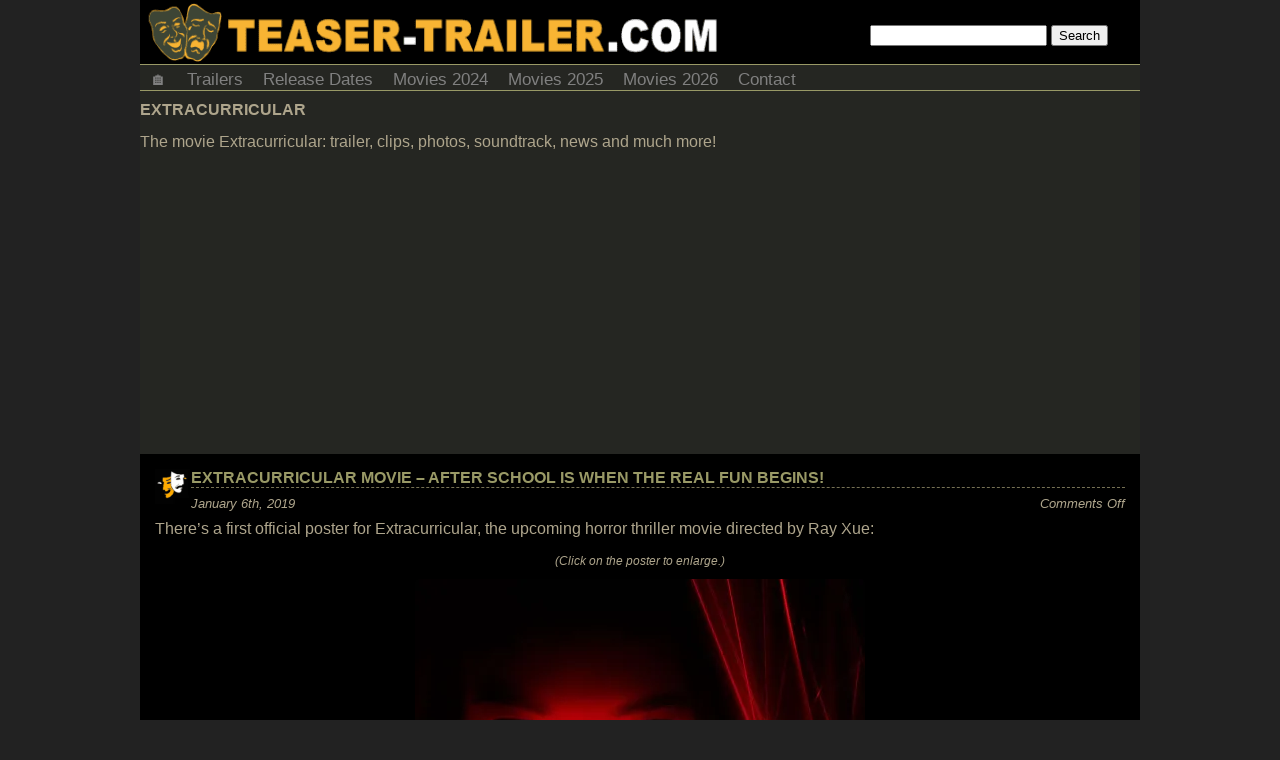

--- FILE ---
content_type: text/html; charset=utf-8
request_url: https://www.google.com/recaptcha/api2/aframe
body_size: 266
content:
<!DOCTYPE HTML><html><head><meta http-equiv="content-type" content="text/html; charset=UTF-8"></head><body><script nonce="CAhk52dcKG-QFs_NrIo2ug">/** Anti-fraud and anti-abuse applications only. See google.com/recaptcha */ try{var clients={'sodar':'https://pagead2.googlesyndication.com/pagead/sodar?'};window.addEventListener("message",function(a){try{if(a.source===window.parent){var b=JSON.parse(a.data);var c=clients[b['id']];if(c){var d=document.createElement('img');d.src=c+b['params']+'&rc='+(localStorage.getItem("rc::a")?sessionStorage.getItem("rc::b"):"");window.document.body.appendChild(d);sessionStorage.setItem("rc::e",parseInt(sessionStorage.getItem("rc::e")||0)+1);localStorage.setItem("rc::h",'1768673396515');}}}catch(b){}});window.parent.postMessage("_grecaptcha_ready", "*");}catch(b){}</script></body></html>